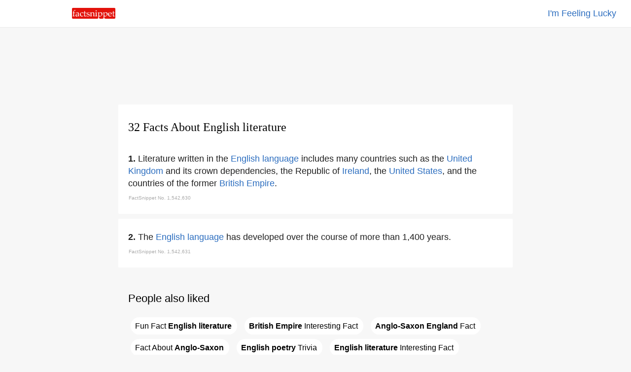

--- FILE ---
content_type: text/html
request_url: https://www.factsnippet.com/site/facts-about-english-literature.html
body_size: 43537
content:
<!doctype html><html ⚡ lang='en'><head><meta charset='utf-8'><title>32 Facts About English literature | FactSnippet</title><link rel='shortcut icon' href='../favicon.png'><link rel='canonical' href='https://www.factsnippet.com/site/facts-about-english-literature.html'><meta name='viewport' content="width=device-width,minimum-scale=1,initial-scale=1"><meta property="og:locale" content="en_US"><meta property="og:type" content="article"><meta property="og:title" content="32 Facts About English literature | FactSnippet"><meta property="og:description" content="Literature written in the English language includes many countries such as the United Kingdom and its crown dependencies, the Republic of Ireland, the United States, and the countries of the former British Empire. 32 Facts About English literature | FactSnippet."><meta property="og:url" content="https://www.factsnippet.com/site/facts-about-english-literature.html"><meta property="og:site_name" content="FactSnippet"><meta property="og:updated_time" content="2022-11-03T08:00:08+00:00"><meta property="og:image" content="https://www.factsnippet.com/img/header.jpg"><meta property="og:image:secure_url" content="https://www.factsnippet.com/img/header.jpg"><meta property="og:image:width" content="1458"><meta property="og:image:height" content="520"><meta name="twitter:description" content="Literature written in the English language includes many countries such as the United Kingdom and its crown dependencies, the Republic of Ireland, the United States, and the countries of the former British Empire. 32 Facts About English literature | FactSnippet."><meta name="twitter:image" content="https://www.factsnippet.com/img/header.jpg"><meta name="twitter:site" content="@factsnippet"><meta name="twitter:card" content="summary"><meta property="article:tag" content="English literature"><meta property="article:tag" content="Facts"><meta property="article:tag" content="About"><meta property="article:tag" content="Featured"><meta property="article:section" content="Features"><meta property="article:published_time" content="2022-11-03T08:00:08+00:00"><meta property="article:modified_time" content="2022-11-03T08:30:08+00:00"><meta name='description' content="Literature written in the English language includes many countries such as the United Kingdom and its crown dependencies, the Republic of Ireland, the United States, and the countries of the former British Empire. 32 Facts About English literature | FactSnippet."><link rel='license' href='https://creativecommons.org/licenses/by-sa/3.0/'><style amp-boilerplate>body{-webkit-animation:-amp-start 8s steps(1,end) 0s 1 normal both;-moz-animation:-amp-start 8s steps(1,end) 0s 1 normal both;-ms-animation:-amp-start 8s steps(1,end) 0s 1 normal both;animation:-amp-start 8s steps(1,end) 0s 1 normal both}@-webkit-keyframes -amp-start{from{visibility:hidden}to{visibility:visible}}@-moz-keyframes -amp-start{from{visibility:hidden}to{visibility:visible}}@-ms-keyframes -amp-start{from{visibility:hidden}to{visibility:visible}}@-o-keyframes -amp-start{from{visibility:hidden}to{visibility:visible}}@keyframes -amp-start{from{visibility:hidden}to{visibility:visible}}</style><noscript><style amp-boilerplate>body{-webkit-animation:none;-moz-animation:none;-ms-animation:none;animation:none}</style></noscript><script async src='https://cdn.ampproject.org/v0.js'></script><script async custom-element='amp-analytics' src='https://cdn.ampproject.org/v0/amp-analytics-0.1.js'></script><script async custom-element='amp-ad' src='https://cdn.ampproject.org/v0/amp-ad-0.1.js'></script><script type='application/ld+json'>{"@context": "https://schema.org","@type": "BlogPosting","mainEntityOfPage": "https://www.factsnippet.com/site/facts-about-english-literature.html","name": "English literature Facts","headline":"32 Facts About English literature | FactSnippet","datePublished":"2022-11-03T08:00:08+00:00","dateModified":"2022-11-03T08:30:08+00:00","publisher": {"@type": "Organization","name": "FactSnippet","logo": {"url": "https://www.factsnippet.com/favicon.png","width": 32,"height": 32,"@type": "ImageObject"}},"author":[{"@type": "Organization","name": "FactSnippet"}],"image": {"@type": "ImageObject","url": "https://www.factsnippet.com/img/header.jpg","width": 1458,"height": 520}}</script><style amp-custom> html { scroll-padding-top: 65px; } body { width:100%; margin:0px; background-color: #f7f7f7; color: #202020; } .a-light:link { color: white; text-decoration:none; } .a-light:hover { color: white; text-decoration:none; } .a-light:visited { color: white; text-decoration:none; } .a-dark:link { color: #191919; text-decoration: none; } .a-dark:hover { color: #191919; text-decoration: underline; } .a-dark:visited { color: #191919; text-decoration: none; } .header-fixed-left { top: 0; left: 0; background-color:white; width: 25%; padding-top: 16px; padding-bottom: 12px; padding-left: 30px; position: fixed; z-index: 1000; } .header-fixed-right { top: 0; right: 0; background-color:white; border-bottom: 1px solid #ebebeb; width: 100%; padding:15px; padding-right: 30px; text-align: right; position: fixed; z-index: 1000; } .footer-fixed { background-color: #191919; width:100%; color: white; Min-height: 250px; font-family: 'Arial'; } .container-footer { font-size: 16px; line-height: 1.4; padding:20px; margin-top: 25px; color: #d3d3d3; font-family: 'Arial'; } .footer-subscribe { font-size: 16px; line-height: 1.4; color: #d3d3d3; text-align:center; font-family: 'Arial'; } .footer-legal { font-size: 16px; line-height: 1.4; color: #d3d3d3; padding-top: 25px; text-align:center; font-family: 'Arial'; } .content { background-color: white; min-width: 320px; max-width: 760px; margin:10px; padding:20px; border-radius: 2px; } .content-advert { background-color: #f7f7f7; max-width: 760px; margin:10px; padding:20px; border-radius: 2px; padding-top: 20px; padding-bottom: 20px; } .content-advert-vertical { background-color: #f7f7f7; } .advert-google { background-color: #f7f7f7; font-size: 18px; text-align: left; line-height: 1.4; font-family: 'Arial'; max-height: 320px; text-align: center; margin: 0 auto; } .advert-google-vertical { background-color: #f7f7f7; font-size: 18px; text-align: left; line-height: 1.4; font-family: 'Arial'; max-height: 600px; } .advert-amazon { background-color: #f7f7f7; font-size: 18px; text-align: left; line-height: 1.4; font-family: 'Arial'; max-height: 200px; text-align: center; margin: 0 auto; } .content-toc { background-color: #f7f7f7; min-width: 320px; max-width: 760px; margin:10px; padding:20px; border-radius: 2px; } .toc { background-color: #f7f7f7; font-size: 18px; text-align: left; line-height: 1.4; font-family: 'Arial'; } .toc-header { font-size: 18px; text-align: Left; line-height: 1.4; font-family: 'Arial'; font-weight: normal; display: inline; } .toc-list { background-color: #f7f7f7; font-size: 18px; text-align: left; line-height: 1.4; font-family: 'Arial'; list-style: none; display: inline; padding: 0; } .toc-section { background-color: #f7f7f7; font-size: 18px; text-align: left; line-height: 1.4; font-family: 'Arial'; list-style: none; display: inline; padding: 0; } .toc-links-inline { background-color: white; color: black; text-decoration:none; border:solid 1px white; border-radius: 25px; height:25px; padding:8px; padding-right: 10px; margin: 5px; cursor:pointer; font-size: 16px; text-align: left; line-height: 2.8; font-family: 'Arial'; white-space: pre-wrap; } .toc-links-inline:hover { background-color: white; color: black; text-decoration: underline; border:solid 1px white; border-radius: 25px; height:25px; padding:8px; padding-right: 10px; margin: 5px; cursor:pointer; font-size: 16px; text-align: left; line-height: 2.8; font-family: 'Arial'; white-space: pre-wrap; } ul li { display: inline; } .podcast { background-color: #fafafa; min-height: 100%; text-align: left; font-family: 'Arial'; } .post-title { font-size:24px; line-height: 1.4; padding-bottom: 10px; font-family: 'Georgia'; font-weight: 100; text-align: left; margin: 0 auto; margin-top: 10px; margin-bottom: 20px; } .post-fact-number { background-color:white; font-size: 18px; text-align: Left; line-height: 1.4; font-family: 'Arial'; } .post-content { background-color:white; font-size: 18px; text-align: Left; line-height: 1.4; font-family: 'Arial'; padding-top: 5px; } .post-content-links { background-color: #f1f3f4; color: black; text-decoration:none; border:solid 1px #f1f3f4; border-radius: 25px; height:25px; padding:8px; padding-right: 10px; margin: 5px; font-size: 16px; text-align: left; line-height: 2.8; font-family: 'Arial'; white-space: pre-wrap; } .post-content-links:hover { background-color:white; color: black; text-decoration:none; border:solid 1px #f1f3f4; border-radius: 25px; height:25px; padding:8px; padding-right: 10px; margin: 5px; cursor:pointer; font-size: 16px; text-align: left; line-height: 2.8; font-family: 'Arial'; white-space: pre-wrap; } .post-content-links-inline { background-color:white; color: #2b6dbf; text-decoration:none; font-size: 18px; text-align: left; line-height: 1.4; font-family: 'Arial'; } .post-content-links-inline:hover { background-color:white; color: #2b6dbf; text-decoration: underline; font-size: 18px; text-align: left; line-height: 1.4; cursor:pointer; font-family: 'Arial'; } table { font-size: 16px; line-height: 1.4; border-spacing: 0px; border: none; width:100%; Max-width: 700px; vertical-align:top; } th, td { font-size: 16px; line-height: 1.4; padding-top:10px; padding-bottom:5px; width:50%; vertical-align:top; } .right { text-align: right; } .center { text-align: center; margin: 0 auto; } .left { text-align: left; } .information-bar-dark { font-size: 10px; line-height: 1.4; color: #A9A9A9; height:10px; font-family: 'Arial'; } .information-bar-light { font-size:10px; line-height:1.4; color: white; height:10px; font-family: 'Arial'; } h1 { font-size:24px; line-height:1.4; font-family: 'Georgia'; font-weight: 100; color: black; } h2 { font-size:22px; line-height:1.4; font-family: 'Arial'; font-weight: 100; color: black; } p { font-size:18px; line-height:1.4; font-family: 'Arial'; display: inline; } .webp-image { float: right; margin-top: 20px; margin-left: 5%; margin-right: 5%; } /* SEARCH BOX */ ::placeholder { color: #b2b4b7; font-weight: 100; opacity: 1; /* Firefox */ } ::-ms-input-placeholder { /* Internet Explorer 10-11 */ color: #b2b4b7; font-weight: 100; } ::-ms-input-placeholder { /* Microsoft Edge */ color: #b2b4b7; font-weight: 100; } .textbox { font-size: 18px; -webkit-appearance: none; outline: none; border-color: #dfe1e5; border-style: solid; border-width: 1px; height: 30px; width: 95%; margin-bottom: 20px; border-radius: 30px; padding: 5px; padding-left: 20px; } .textbox:hover { font-size: 18px; -webkit-appearance: none; outline: none; border-color: #dfe1e5; border-style: solid; border-width: 1px; height: 30px; width: 95%; margin-bottom: 20px; border-radius: 30px; padding: 5px; padding-left: 20px; box-shadow: 0 1px 2px rgb(0 0 0 / 0.2); } .textbox:focus { font-size: 18px; -webkit-appearance: none; outline: none; border-color: #dfe1e5; border-style: solid; border-width: 1px; height: 30px; width: 95%; margin-bottom: 20px; border-radius: 30px; padding: 5px; padding-left: 20px; box-shadow: 0 1px 2px rgb(0 0 0 / 0.2); } #search-results { /* Results are hidden until we find something */ display: none; width: 100%; } #search-results tr.clickable { cursor: pointer; } #search-results tr.clickable:hover td { cursor: pointer; text-decoration: underline; } #search-results td { text-align: left; padding-top: 5px; padding-bottom: 5px; padding-left: 2px; padding-right: 2px; word-wrap: break-word; vertical-align: middle; } #search-results .result-code td { } #search-results .result-code { color: #202020; width: 0px; cursor: default; } #search-results .result-name { color: #202020; cursor: pointer; width: 100%; padding-left: 10px; } #main { background-color:#f7f7f7; width:100%; margin:0px; margin-top: 65px; } #main-cover { background: url(../img/header-cover.svg) no-repeat center center fixed; -webkit-background-size: cover; -moz-background-size: cover; -o-background-size: cover; background-size: cover; width:100%; margin:0px; margin-top: 50px; } @media screen and (min-width: 528px) { #title-block-desktop { display: block; } /* show it on desktop */ #title-block-mobile { display: none; } /* hide it elsewhere */ } @media screen and (max-width: 528px) { #title-block-desktop { display: none; } /* hide it elsewhere */ #title-block-mobile { display: block; } /* hide it elsewhere */ } @media screen and (min-width: 360px) { #fixed-amp-mobile-header-ad { display: block; } /* show it on desktop */ #fixed-amp-tablet-header-ad { display: none; } /* hide it elsewhere */ #fixed-amp-desktop-header-ad { display: none; } /* hide it elsewhere */ } @media screen and (max-width: 360px) { #fixed-amp-mobile-header-ad { display: none; } /* hide it elsewhere */ } @media screen and (min-width: 528px) { #fixed-amp-tablet-header-ad { display: block; } /* show it on desktop */ #fixed-amp-mobile-header-ad { display: none; } /* hide it elsewhere */ #fixed-amp-desktop-header-ad { display: none; } /* hide it elsewhere */ } @media screen and (max-width: 528px) { #fixed-amp-tablet-header-ad { display: none; } /* hide it elsewhere */ } @media screen and (min-width: 788px) { #fixed-amp-desktop-header-ad { display: block; } /* show it on desktop */ #fixed-amp-mobile-header-ad { display: none; } /* hide it elsewhere */ #fixed-amp-tablet-header-ad { display: none; } /* hide it elsewhere */ } @media screen and (max-width: 788px) { #fixed-amp-desktop-header-ad { display: none; } /* hide it elsewhere */ } @media screen and (min-width: 360px) { #fixed-amp-mobile-footer-ad { display: block; } /* show it on desktop */ #fixed-amp-tablet-footer-ad { display: none; } /* hide it elsewhere */ #fixed-amp-desktop-footer-ad { display: none; } /* hide it elsewhere */ } @media screen and (max-width: 360px) { #fixed-amp-mobile-footer-ad { display: none; } /* hide it elsewhere */ } @media screen and (min-width: 528px) { #fixed-amp-tablet-footer-ad { display: block; } /* show it on desktop */ #fixed-amp-mobile-footer-ad { display: none; } /* hide it elsewhere */ #fixed-amp-desktop-footer-ad { display: none; } /* hide it elsewhere */ } @media screen and (max-width: 528px) { #fixed-amp-tablet-footer-ad { display: none; } /* hide it elsewhere */ } @media screen and (min-width: 788px) { #fixed-amp-desktop-footer-ad { display: block; } /* show it on desktop */ #fixed-amp-mobile-footer-ad { display: none; } /* hide it elsewhere */ #fixed-amp-tablet-footer-ad { display: none; } /* hide it elsewhere */ } @media screen and (max-width: 788px) { #fixed-amp-desktop-footer-ad { display: none; } /* hide it elsewhere */ } @media screen and (min-width: 1248px) { #fixed-amp-desktop-right-narrow-ad { display: block; } /* show it on desktop */ #fixed-amp-desktop-right-wide-ad { display: none; } /* hide it elsewhere */ } @media screen and (max-width: 1248px) { #fixed-amp-desktop-right-narrow-ad { display: none; } /* hide it elsewhere */ } #fixed-amp-desktop-right-narrow-ad { float: right; z-index: 1000; text-align: center; margin: 0 auto; width: 16%; } @media screen and (min-width: 1900px) { #fixed-amp-desktop-right-wide-ad { display: block; } /* show it on desktop */ #fixed-amp-desktop-right-narrow-ad { display: none; } /* hide it elsewhere */ } @media screen and (min-width: 0px) and (max-width: 1900px) { #fixed-amp-desktop-right-wide-ad { display: none; } /* hide it elsewhere */ } #fixed-amp-desktop-right-wide-ad { float: right; z-index: 1000; text-align: left; margin: 0 auto; width: 22%; }</style></head><body><!-- Google Analytics --><amp-analytics type='gtag' data-credentials='include'><script type='application/json'>{ "vars" : { "gtag_id": "UA-110532999-1", "config" : { "UA-110532999-1": { "groups": "default" } } }}</script></amp-analytics><div id='main'><center><header><div class='header-fixed-right'><a class='post-content-links-inline' href='https://www.factsnippet.com/site/facts-about-sixt.html' title="Sixt">I'm Feeling Lucky</a></div><div class='header-fixed-left'><a href='https://www.factsnippet.com' title='FactSnippet'><amp-img src='../img/logo.png' alt='Logo' height='22' width='88' style='border-radius: 2px;'></amp-img></a></div></header><div id='fixed-amp-desktop-header-ad' class='content-advert'><div class='advert-google'><amp-ad layout='fixed' width='728' height='90' type='adsense' data-ad-client='ca-pub-6187458636091844' data-ad-slot='3677639219'></amp-ad></div></div><div id='fixed-amp-tablet-header-ad' class='content-advert'><div class='advert-google'><amp-ad layout='fixed' width='468' height='60' type='adsense' data-ad-client='ca-pub-6187458636091844' data-ad-slot='3677639219'></amp-ad></div></div><div id='fixed-amp-mobile-header-ad' class='content-advert'><div class='advert-google'><amp-ad layout='fixed' width='300' height='60' type='adsense' data-ad-client='ca-pub-6187458636091844' data-ad-slot='3677639219'></amp-ad></div></div><div id='fixed-amp-desktop-right-wide-ad' class='content-advert-vertical'><div class='advert-google-vertical'><amp-ad layout='fixed' width='300' height='600' type='adsense' data-ad-client='ca-pub-6187458636091844' data-ad-slot='3233520736'> </amp-ad></div></div><div id='fixed-amp-desktop-right-narrow-ad' class='content-advert-vertical'><div class='advert-google-vertical'><amp-ad layout='fixed' width='160' height='600' type='adsense' data-ad-client='ca-pub-6187458636091844' data-ad-slot='8746041178'> </amp-ad></div></div><article><div id='1542630' class='content'><h1 class='post-title'>32 Facts About English literature</h1><div class='post-content'><span class='post-fact-number'><b>1. </b></span><p>Literature written in the <a class='post-content-links-inline' href='facts-about-english-language.html' title="English language">English language</a> includes many countries such as the <a class='post-content-links-inline' href='facts-about-united-kingdom.html' title="United Kingdom">United Kingdom</a> and its crown dependencies, the Republic of <a class='post-content-links-inline' href='facts-about-ireland.html' title="Ireland">Ireland</a>, the <a class='post-content-links-inline' href='facts-about-united-states.html' title="United States">United States</a>, and the countries of the former <a class='post-content-links-inline' href='facts-about-british-empire.html' title="British Empire">British Empire</a>. </p><table><tr><td class='information-bar-dark'>FactSnippet No. 1,542,630</td></tr></table></div></div><div id='1542631' class='content'><div class='post-content'><span class='post-fact-number'><b>2. </b></span><p>The <a class='post-content-links-inline' href='facts-about-english-language.html' title="English language">English language</a> has developed over the course of more than 1,400 years. </p><table><tr><td class='information-bar-dark'>FactSnippet No. 1,542,631</td></tr></table></div></div><div id='content-toc' class='content-toc' role='navigation'><div id='toc' class='toc' role='navigation'><h2>People also liked</h2><ul class='toc-list'><li class='toc-section'> <a href='#1542632' class='toc-links-inline' title="Fun Fact English literature">Fun&#160;Fact&#160;<b>English&#160;literature</b></a></li><li class='toc-section'> <a href='#1542630' class='toc-links-inline' title="British Empire Interesting Fact"><b>British&#160;Empire</b>&#160;Interesting&#160;Fact</a></li><li class='toc-section'> <a href='#1542639' class='toc-links-inline' title="Anglo-Saxon England Fact"><b>Anglo-Saxon&#160;England</b>&#160;Fact</a></li><li class='toc-section'> <a href='#1542632' class='toc-links-inline' title="Fact About Anglo-Saxon">Fact&#160;About&#160;<b>Anglo-Saxon</b></a></li><li class='toc-section'> <a href='#1542644' class='toc-links-inline' title="English poetry Trivia"><b>English&#160;poetry</b>&#160;Trivia</a></li><li class='toc-section'> <a href='#1542661' class='toc-links-inline' title="Fun Fact English literature Interesting Fact"><b>English&#160;literature</b>&#160;Interesting&#160;Fact</a></li></ul></div></div><div id='1542632' class='content'><div class='post-content'><span class='post-fact-number'><b>3. </b></span><p>The earliest forms of English literature, a set of Anglo-Frisian dialects brought to <a class='post-content-links-inline' href='facts-about-great-britain.html' title="Great Britain">Great Britain</a> by <a class='post-content-links-inline' href='facts-about-anglo-saxon.html' title="Anglo-Saxon">Anglo-Saxon</a> invaders in the fifth century, are called <a class='post-content-links-inline' href='facts-about-old-english.html' title="Old English">Old English</a> literature. </p><table><tr><td class='information-bar-dark'>FactSnippet No. 1,542,632</td></tr></table></div></div><div class='content-advert'><div class='advert-google'><amp-ad width='100vw' height='320' type='adsense' data-ad-client='ca-pub-6187458636091844' data-ad-slot='4622030150' data-auto-format='rspv' data-full-width=''> <div overflow=''></div></amp-ad></div></div><div id='1542633' class='content'><div class='post-content'><span class='post-fact-number'><b>4. </b></span><p><a class='post-content-links-inline' href='facts-about-beowulf.html' title="Beowulf">Beowulf</a> is the most famous work in <a class='post-content-links-inline' href='facts-about-old-english.html' title="Old English">Old English</a> literature, and has achieved national epic status in <a class='post-content-links-inline' href='facts-about-england.html' title="England">England</a>, despite being set in <a class='post-content-links-inline' href='facts-about-scandinavia.html' title="Scandinavia">Scandinavia</a>. </p><table><tr><td class='information-bar-dark'>FactSnippet No. 1,542,633</td></tr></table></div></div><div id='1542634' class='content'><div class='post-content'><span class='post-fact-number'><b>5. </b></span><p>English literature's plays have been translated into every major living language and are performed more often than those of any other playwright. </p><table><tr><td class='information-bar-dark'>FactSnippet No. 1,542,634</td></tr></table></div></div><div class='content'><div class='post-content'><h2>Related searches</h2><a class='post-content-links' href='facts-about-english-language.html' title="English language">English&#160;language</a> <a class='post-content-links' href='facts-about-united-kingdom.html' title="United Kingdom">United&#160;Kingdom</a> <a class='post-content-links' href='facts-about-british-empire.html' title="British Empire">British&#160;Empire</a> <a class='post-content-links' href='facts-about-united-states.html' title="United States">United&#160;States</a> <a class='post-content-links' href='facts-about-ireland.html' title="Ireland">Ireland</a> <a class='post-content-links' href='facts-about-great-britain.html' title="Great Britain">Great&#160;Britain</a> <a class='post-content-links' href='facts-about-old-english.html' title="Old English">Old&#160;English</a> <a class='post-content-links' href='facts-about-anglo-saxon.html' title="Anglo-Saxon">Anglo-Saxon</a> <a class='post-content-links' href='facts-about-scandinavia.html' title="Scandinavia">Scandinavia</a> <a class='post-content-links' href='facts-about-england.html' title="England">England</a> <a class='post-content-links' href='facts-about-beowulf.html' title="Beowulf">Beowulf</a> <a class='post-content-links' href='facts-about-franks.html' title="Franks">Franks</a> <a class='post-content-links' href='facts-about-anglo-saxon-england.html' title="Anglo-Saxon England">Anglo-Saxon&#160;England</a> <a class='post-content-links' href='facts-about-political-power.html' title="Political power">Political&#160;power</a> <a class='post-content-links' href='facts-about-middle-english.html' title="Middle English">Middle&#160;English</a> <a class='post-content-links' href='facts-about-bible-translations.html' title="Bible translations">Bible&#160;translations</a> <a class='post-content-links' href='facts-about-john-wycliffe.html' title="John Wycliffe">John&#160;Wycliffe</a> <a class='post-content-links' href='facts-about-renaissance.html' title="Renaissance">Renaissance</a> <a class='post-content-links' href='facts-about-english-poetry.html' title="English poetry">English&#160;poetry</a> <a class='post-content-links' href='facts-about-surrey.html' title="Surrey">Surrey</a> <a class='post-content-links' href='facts-about-italy.html' title="Italy">Italy</a> <a class='post-content-links' href='facts-about-john-milton.html' title="John Milton">John&#160;Milton</a> <a class='post-content-links' href='facts-about-london.html' title="London">London</a> <a class='post-content-links' href='facts-about-carmilla.html' title="Carmilla">Carmilla</a> <a class='post-content-links' href='facts-about-william.html' title="William">William</a> <a class='post-content-links' href='facts-about-chinua-achebe.html' title="Chinua Achebe">Chinua&#160;Achebe</a> <a class='post-content-links' href='facts-about-wole-soyinka.html' title="Wole Soyinka">Wole&#160;Soyinka</a> <a class='post-content-links' href='facts-about-nigeria.html' title="Nigeria">Nigeria</a> </div></div><div id='1542635' class='content'><div class='post-content'><span class='post-fact-number'><b>6. </b></span><p>English literature language spread throughout the world with the development of the <a class='post-content-links-inline' href='facts-about-british-empire.html' title="British Empire">British Empire</a> between the late 16th and early 18th centuries. </p><table><tr><td class='information-bar-dark'>FactSnippet No. 1,542,635</td></tr></table></div></div><div id='1542636' class='content'><div class='post-content'><span class='post-fact-number'><b>7. </b></span><p>English literature does note that some authors, such as John Niles, have argued the work was invented in the 10th century. </p><table><tr><td class='information-bar-dark'>FactSnippet No. 1,542,636</td></tr></table></div></div><div id='1542637' class='content'><div class='post-content'><span class='post-fact-number'><b>8. </b></span><p><a class='post-content-links-inline' href='facts-about-beowulf.html' title="Beowulf">Beowulf</a> is the most famous work in <a class='post-content-links-inline' href='facts-about-old-english.html' title="Old English">Old English</a> literature, and has achieved national epic status in <a class='post-content-links-inline' href='facts-about-england.html' title="England">England</a>, despite being set in <a class='post-content-links-inline' href='facts-about-scandinavia.html' title="Scandinavia">Scandinavia</a>. </p><table><tr><td class='information-bar-dark'>FactSnippet No. 1,542,637</td></tr></table></div></div><div id='1542638' class='content'><div class='post-content'><span class='post-fact-number'><b>9. </b></span><p>The poem is one of the earliest attested examples of <a class='post-content-links-inline' href='facts-about-old-english.html' title="Old English">Old English</a> literature and is, with the runic Ruthwell Cross and <a class='post-content-links-inline' href='facts-about-franks.html' title="Franks">Franks</a> Casket inscriptions, one of three candidates for the earliest attested example of <a class='post-content-links-inline' href='facts-about-old-english.html' title="Old English">Old English</a> literature poetry. </p><table><tr><td class='information-bar-dark'>FactSnippet No. 1,542,638</td></tr></table></div></div><div id='1542639' class='content'><div class='post-content'><span class='post-fact-number'><b>10. </b></span><p>Classical antiquity was not forgotten in <a class='post-content-links-inline' href='facts-about-anglo-saxon-england.html' title="Anglo-Saxon England">Anglo-Saxon England</a>, and several <a class='post-content-links-inline' href='facts-about-old-english.html' title="Old English">Old English</a> literature poems are adaptations of late classical philosophical texts. </p><table><tr><td class='information-bar-dark'>FactSnippet No. 1,542,639</td></tr></table></div></div><div id='1542640' class='content'><div class='post-content'><span class='post-fact-number'><b>11. </b></span><p><a class='post-content-links-inline' href='facts-about-political-power.html' title="Political power">Political power</a> was no longer in English hands, so that the West Saxon literary language had no more influence than any other dialect and <a class='post-content-links-inline' href='facts-about-middle-english.html' title="Middle English">Middle English</a> literature was written in many dialects that corresponded to the region, history, culture, and background of individual writers. </p><table><tr><td class='information-bar-dark'>FactSnippet No. 1,542,640</td></tr></table></div></div><div id='1542641' class='content'><div class='post-content'><span class='post-fact-number'><b>12. </b></span><p>Wycliffe's Bible is the name now given to a group of <a class='post-content-links-inline' href='facts-about-bible-translations.html' title="Bible translations">Bible translations</a> into <a class='post-content-links-inline' href='facts-about-middle-english.html' title="Middle English">Middle English</a> literature that were made under the direction of, or at the instigation of, <a class='post-content-links-inline' href='facts-about-john-wycliffe.html' title="John Wycliffe">John Wycliffe</a>. </p><table><tr><td class='information-bar-dark'>FactSnippet No. 1,542,641</td></tr></table></div></div><div id='1542642' class='content'><div class='post-content'><span class='post-fact-number'><b>13. </b></span><p><a class='post-content-links-inline' href='facts-about-middle-english.html' title="Middle English">Middle English</a> literature lasted until the 1470s, when the Chancery Standard, a London-based form of English literature, became widespread and the printing press started to standardise the language. </p><table><tr><td class='information-bar-dark'>FactSnippet No. 1,542,642</td></tr></table></div></div><div class='content-advert'><div class='advert-google'><amp-ad width='100vw' height='320' type='adsense' data-ad-client='ca-pub-6187458636091844' data-ad-slot='4622030150' data-auto-format='rspv' data-full-width=''> <div overflow=''></div></amp-ad></div></div><div id='1542643' class='content'><div class='post-content'><span class='post-fact-number'><b>14. </b></span><p>English literature <a class='post-content-links-inline' href='facts-about-renaissance.html' title="Renaissance">Renaissance</a> was a cultural and artistic movement in <a class='post-content-links-inline' href='facts-about-england.html' title="England">England</a> dating from the late 15th to the 17th century. </p><table><tr><td class='information-bar-dark'>FactSnippet No. 1,542,643</td></tr></table></div></div><div id='1542644' class='content'><div class='post-content'><span class='post-fact-number'><b>15. </b></span><p>English literature was responsible for many innovations in <a class='post-content-links-inline' href='facts-about-english-poetry.html' title="English poetry">English poetry</a>, and alongside Henry Howard, Earl of <a class='post-content-links-inline' href='facts-about-surrey.html' title="Surrey">Surrey</a> introduced the sonnet from <a class='post-content-links-inline' href='facts-about-italy.html' title="Italy">Italy</a> into <a class='post-content-links-inline' href='facts-about-england.html' title="England">England</a> in the early 16th century. </p><table><tr><td class='information-bar-dark'>FactSnippet No. 1,542,644</td></tr></table></div></div><div id='1542645' class='content'><div class='post-content'><span class='post-fact-number'><b>16. </b></span><p>The translation had a profound influence on English literature and inspired John Keats's famous sonnet "On First Looking into Chapman's Homer". </p><table><tr><td class='information-bar-dark'>FactSnippet No. 1,542,645</td></tr></table></div></div><div id='1542646' class='content'><div class='post-content'><span class='post-fact-number'><b>17. </b></span><p><a class='post-content-links-inline' href='facts-about-john-milton.html' title="John Milton">John Milton</a>, one of the greatest English literature poets, wrote at this time of religious flux and political upheaval. </p><table><tr><td class='information-bar-dark'>FactSnippet No. 1,542,646</td></tr></table></div></div><div id='1542647' class='content'><div class='post-content'><span class='post-fact-number'><b>18. </b></span><p>English literature's celebrated Areopagitica, written in condemnation of pre-publication censorship, is among history's most influential and impassioned defenses of free speech and freedom of the press. </p><table><tr><td class='information-bar-dark'>FactSnippet No. 1,542,647</td></tr></table></div></div><div id='1542648' class='content'><div class='post-content'><span class='post-fact-number'><b>19. </b></span><p>English literature established the heroic couplet as a standard form of <a class='post-content-links-inline' href='facts-about-english-poetry.html' title="English poetry">English poetry</a>. </p><table><tr><td class='information-bar-dark'>FactSnippet No. 1,542,648</td></tr></table></div></div><div id='1542649' class='content'><div class='post-content'><span class='post-fact-number'><b>20. </b></span><p>English literature went on to become the most significant <a class='post-content-links-inline' href='facts-about-london.html' title="London">London</a> playwright of the late 18th century with a play like The School for Scandal. </p><table><tr><td class='information-bar-dark'>FactSnippet No. 1,542,649</td></tr></table></div></div><div id='1542650' class='content'><div class='post-content'><span class='post-fact-number'><b>21. </b></span><p>English literature's poetry has undergone a major re-evaluation and he is often now considered to be among the most important 19th-century poets. </p><table><tr><td class='information-bar-dark'>FactSnippet No. 1,542,650</td></tr></table></div></div><div id='1542651' class='content'><div class='post-content'><span class='post-fact-number'><b>22. </b></span><p>Romantic Gothic English literature made an early appearance with Washington Irving's The Legend of Sleepy Hollow and Rip Van Winkle, There are picturesque "local color" elements in Washington Irving's essays and especially his travel books. </p><table><tr><td class='information-bar-dark'>FactSnippet No. 1,542,651</td></tr></table></div></div><div id='1542652' class='content'><div class='post-content'><span class='post-fact-number'><b>23. </b></span><p>English literature later turned to ethics, expounding his ideas on educational reform and political economy, which were to have great influence on practices in <a class='post-content-links-inline' href='facts-about-england.html' title="England">England</a> and throughout the world. </p><table><tr><td class='information-bar-dark'>FactSnippet No. 1,542,652</td></tr></table></div></div><div class='content-advert'><div class='advert-google'><amp-ad width='100vw' height='320' type='adsense' data-ad-client='ca-pub-6187458636091844' data-ad-slot='4622030150' data-auto-format='rspv' data-full-width=''> <div overflow=''></div></amp-ad></div></div><div id='1542653' class='content'><div class='post-content'><span class='post-fact-number'><b>24. </b></span><p>English literature wrote realistic fiction about the lower middle class in novels like Kipps. </p><table><tr><td class='information-bar-dark'>FactSnippet No. 1,542,653</td></tr></table></div></div><div id='1542654' class='content'><div class='post-content'><span class='post-fact-number'><b>25. </b></span><p>English literature's characters speak like real people and sound distinctively American, using local dialects, newly invented words, and regional accents. </p><table><tr><td class='information-bar-dark'>FactSnippet No. 1,542,654</td></tr></table></div></div><div class='content'><div class='post-content'><h2>Related searches</h2><a class='post-content-links' href='facts-about-english-language.html' title="English language">English&#160;language</a> <a class='post-content-links' href='facts-about-united-kingdom.html' title="United Kingdom">United&#160;Kingdom</a> <a class='post-content-links' href='facts-about-british-empire.html' title="British Empire">British&#160;Empire</a> <a class='post-content-links' href='facts-about-united-states.html' title="United States">United&#160;States</a> <a class='post-content-links' href='facts-about-ireland.html' title="Ireland">Ireland</a> <a class='post-content-links' href='facts-about-great-britain.html' title="Great Britain">Great&#160;Britain</a> <a class='post-content-links' href='facts-about-old-english.html' title="Old English">Old&#160;English</a> <a class='post-content-links' href='facts-about-anglo-saxon.html' title="Anglo-Saxon">Anglo-Saxon</a> <a class='post-content-links' href='facts-about-scandinavia.html' title="Scandinavia">Scandinavia</a> <a class='post-content-links' href='facts-about-england.html' title="England">England</a> <a class='post-content-links' href='facts-about-beowulf.html' title="Beowulf">Beowulf</a> <a class='post-content-links' href='facts-about-franks.html' title="Franks">Franks</a> <a class='post-content-links' href='facts-about-anglo-saxon-england.html' title="Anglo-Saxon England">Anglo-Saxon&#160;England</a> <a class='post-content-links' href='facts-about-political-power.html' title="Political power">Political&#160;power</a> <a class='post-content-links' href='facts-about-middle-english.html' title="Middle English">Middle&#160;English</a> <a class='post-content-links' href='facts-about-bible-translations.html' title="Bible translations">Bible&#160;translations</a> <a class='post-content-links' href='facts-about-john-wycliffe.html' title="John Wycliffe">John&#160;Wycliffe</a> <a class='post-content-links' href='facts-about-renaissance.html' title="Renaissance">Renaissance</a> <a class='post-content-links' href='facts-about-english-poetry.html' title="English poetry">English&#160;poetry</a> <a class='post-content-links' href='facts-about-surrey.html' title="Surrey">Surrey</a> <a class='post-content-links' href='facts-about-italy.html' title="Italy">Italy</a> <a class='post-content-links' href='facts-about-john-milton.html' title="John Milton">John&#160;Milton</a> <a class='post-content-links' href='facts-about-london.html' title="London">London</a> <a class='post-content-links' href='facts-about-carmilla.html' title="Carmilla">Carmilla</a> <a class='post-content-links' href='facts-about-william.html' title="William">William</a> <a class='post-content-links' href='facts-about-chinua-achebe.html' title="Chinua Achebe">Chinua&#160;Achebe</a> <a class='post-content-links' href='facts-about-wole-soyinka.html' title="Wole Soyinka">Wole&#160;Soyinka</a> <a class='post-content-links' href='facts-about-nigeria.html' title="Nigeria">Nigeria</a> </div></div><div id='1542655' class='content'><div class='post-content'><span class='post-fact-number'><b>26. </b></span><p>English literature's works include The Portrait of a Lady, The Bostonians, The Princess Casamassima. </p><table><tr><td class='information-bar-dark'>FactSnippet No. 1,542,655</td></tr></table></div></div><div id='1542656' class='content'><div class='post-content'><span class='post-fact-number'><b>27. </b></span><p>English literature's works include the macabre mystery novel Uncle Silas, and his Gothic novella <a class='post-content-links-inline' href='facts-about-carmilla.html' title="Carmilla">Carmilla</a> tells the story of a young woman's susceptibility to the attentions of a female vampire. </p><table><tr><td class='information-bar-dark'>FactSnippet No. 1,542,656</td></tr></table></div></div><div id='1542657' class='content'><div class='post-content'><span class='post-fact-number'><b>28. </b></span><p>English literature was described by T S Eliot, as "the greatest master of metrics as well as melancholia", and as having "the finest ear of any English poet since Milton". </p><table><tr><td class='information-bar-dark'>FactSnippet No. 1,542,657</td></tr></table></div></div><div id='1542658' class='content'><div class='post-content'><span class='post-fact-number'><b>29. </b></span><p>English literature founded the <a class='post-content-links-inline' href='facts-about-pre-raphaelite-brotherhood.html' title="Pre-Raphaelite Brotherhood">Pre-Raphaelite Brotherhood</a> in 1848 with <a class='post-content-links-inline' href='facts-about-william.html' title="William">William</a> Holman Hunt and John Everett Millais. </p><table><tr><td class='information-bar-dark'>FactSnippet No. 1,542,658</td></tr></table></div></div><div id='1542659' class='content'><div class='post-content'><span class='post-fact-number'><b>30. </b></span><p>Towards the end of the 19th century, English literature poets began to take an interest in French Symbolism and Victorian poetry entered a decadent fin-de-siecle phase. </p><table><tr><td class='information-bar-dark'>FactSnippet No. 1,542,659</td></tr></table></div></div><div id='1542660' class='content'><div class='post-content'><span class='post-fact-number'><b>31. </b></span><p>English literature's work was unconventional for its day, and little of it was published during her lifetime. </p><table><tr><td class='information-bar-dark'>FactSnippet No. 1,542,660</td></tr></table></div></div><div id='1542661' class='content'><div class='post-content'><span class='post-fact-number'><b>32. </b></span><p>From <a class='post-content-links-inline' href='facts-about-nigeria.html' title="Nigeria">Nigeria</a> a number of writers have achieved an international reputation for works in English literature, including novelist <a class='post-content-links-inline' href='facts-about-chinua-achebe.html' title="Chinua Achebe">Chinua Achebe</a>, as well as playwright <a class='post-content-links-inline' href='facts-about-wole-soyinka.html' title="Wole Soyinka">Wole Soyinka</a>. </p><table><tr><td class='information-bar-dark'>FactSnippet No. 1,542,661</td></tr></table></div></div></article><div id='fixed-amp-desktop-footer-ad' class='content-advert'><div class='advert-google'><amp-ad layout='fixed' width='728' height='90' type='adsense' data-ad-client='ca-pub-6187458636091844' data-ad-slot='8876482230'></amp-ad></div></div><div id='fixed-amp-tablet-footer-ad' class='content-advert'><div class='advert-google'><amp-ad layout='fixed' width='468' height='60' type='adsense' data-ad-client='ca-pub-6187458636091844' data-ad-slot='8876482230'></amp-ad></div></div><div id='fixed-amp-mobile-footer-ad' class='content-advert'><div class='advert-google'><amp-ad layout='fixed' width='300' height='100' type='adsense' data-ad-client='ca-pub-6187458636091844' data-ad-slot='2885256121'></amp-ad></div></div><footer class='footer-fixed'><div class='container-footer'><table><tr><td class='center'><p class='footer-subscribe'><br><br><a class='a-light' target='_blank' href='https://docs.google.com/forms/d/e/1FAIpQLSer1jb4u76BaQm8YR0L-kyl19YI-vGoQRtK_ePeLq60zkXDrQ/viewform' title='Subscribe to our daily email'>Subscribe to our daily email</a></p><br><br><br><p class='footer-legal'><a class='a-light' href='../' title='FactSnippet'>FactSnippet</a> &#183; <a class='a-light' href='../about.html' title='About'>About</a> &#183; <a class='a-light' href='../tos.html' title='Terms'>Terms</a> &#183; <a class='a-light' href='../privacy.html' title='Privacy'>Privacy</a> &#183; <a class='a-light' target='_blank' href='https://docs.google.com/forms/d/e/1FAIpQLSfxSnyeW1wLsTsGOOjBrHye5gVioh9lr5holxSKIr1-EnbIkA/viewform' title='Contact Us'>Contact</a></p></td></tr></table></div></footer></center></div></body></html>